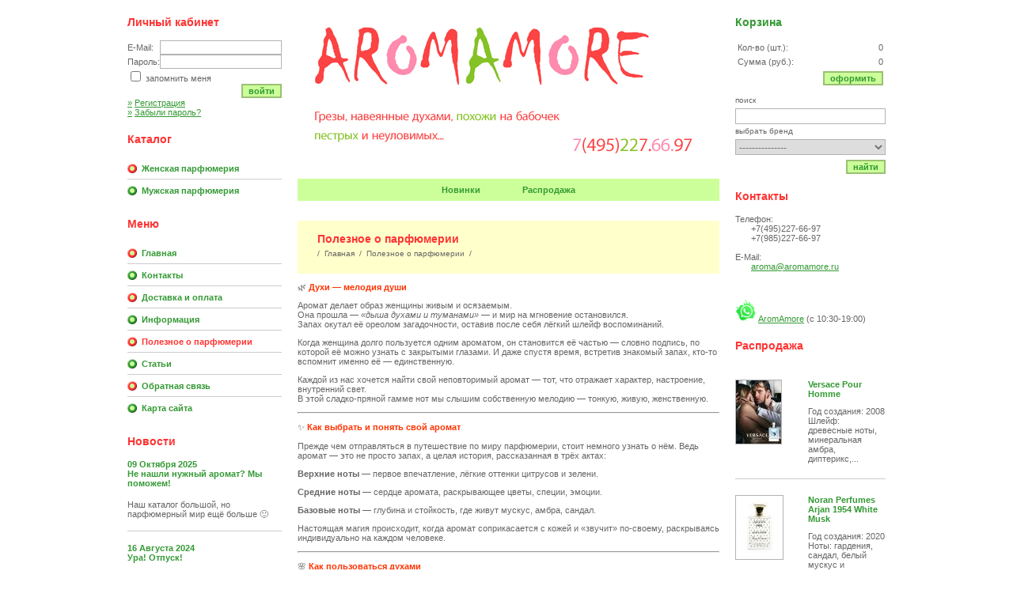

--- FILE ---
content_type: text/html; charset=windows-1251
request_url: https://www.aromamore.ru/content/c5-page1.html
body_size: 14411
content:

<!DOCTYPE HTML PUBLIC "-//W3C//DTD HTML 4.01 Transitional//EN">
<html>
<head>

<title>Полезное о парфюмерии</title>
<META content="text/html; charset=windows-1251" http-equiv=Content-type>
<META NAME="ROBOTS" CONTENT="INDEX,FOLLOW">
<META NAME="revisit-after" CONTENT="1 days">
<META name="description" content="Интернет-магазин парфюмерии AromAmore">
<META name="keywords" content="Интернет-магазин парфюмерии AromAmore">
	
	<base href="https://www.aromamore.ru/">
		

<link rel="stylesheet" type="text/css" href="/templates/template_1/__style_standart.css">
<link rel="stylesheet" type="text/css" href="/templates/template_1/__site.css">
	

<SCRIPT language=JavaScript1.2 type="text/javascript">
	valuta = 'руб.';
	okruglenie_count = 0;
</SCRIPT>

<script type="text/javascript" src="/misc/js/__jquery.js"></script>
<SCRIPT type="text/javascript" src="/templates/template_1/__js_shop.js"></SCRIPT>
	
<link rel="shortcut icon" href="/favicon.ico" type="image/x-icon">	
</head>

<body>

<table class="main_table" border="0" cellspacing="0" cellpadding="0" align="center" height="100%">
<tr>
<td height="100%">

	<table border="0" cellpadding="0" cellspacing="0" width="100%" height="100%">
	<tr>
	<td class="left_column">
	
		
	<div class=left_menu_blok_header>
		Личный кабинет
	</div>
	
 	<table cellpadding="0" cellspacing="0" width="100%" border="0">
	<tr>
 	<td class="users_kabinet_blok">
 		
<SCRIPT language=JavaScript1.2 type="text/javascript">        
function validate_BF_users_login_pages() 
{
	var f = eval('document.BF_users_login_pages');

	if(f.email_login.value.length == 0) 
	{
		alert('Вы не заполнили поле "E-Mail"!');
		f.email_login.focus();
		return false;
	}
	else
	{
		var filter=/^[a-z0-9-_.]+@([a-z0-9-]{1,}[\.]{1})*[a-z0-9-]{2,}\.[a-z]{2,4}$/i;
			
		if(!filter.test(f.email_login.value)) 
		{
			alert('Поле "E-Mail" не является почтовым адресом!');
			f.email_login.focus();
			return false;
		}
	}
	
	
	if(f.password_login.value.length == 0) 
	{
		alert('Вы не заполнили поле "Пароль"!');
		f.password_login.focus();
		return false;
	}
	else
	{
		if(f.password_login.value.length < 4) 
		{
			alert('Минимальная длина поля "Пароль" 4 символа!');
			f.password_login.focus();
			return false;
		}
	}

	document.BF_users_login_pages.submit();
	
	return false;
}
</SCRIPT>
        
	
	<form action="/cgi-bin/users_login.pl" method="POST" name="BF_users_login_pages">
    <input type="hidden" name="action" value="kabinet_login">
	
	<table cellpadding="0" cellspacing="0" border="0" width="100%">
	
	<tr>
	<td class=users_login_text>
		E-Mail:
	</td>
	<td class=users_login_input_email>
		<input type="text" name="email_login" maxlength="50" value="">
	</td>
	</tr>

	<tr>
	<td class=users_login_text>
		Пароль:
	</td>
	<td class=users_login_input_password>
		<input type="password" name="password_login" maxlength="20" value="">
	</td>
	</tr>

	<tr>
	<td colspan="2" class="users_login_saveme">
		<input type="checkbox" name="saveme_login" value="yes" class="checkbox" > запомнить меня
	</td>
	</tr>
	
	<tr>
	<td colspan="2" align=right>
		<button class="button" onclick="return validate_BF_users_login_pages(); return false;">Войти</button>
	</td>
	</tr>
	
	</table>

	</form>

	<table cellpadding="0" cellspacing="0" width="100%" border="0">
	<tr>
	<td class=users_login_link>
		<a href="/users_registration.html"><font class="raquo">»</font>Регистрация</a>
	</td>
	</tr>
	
	<tr>
	<td class=users_login_link>
		<a href="/users_forget_password.html"><font class="raquo">»</font>Забыли пароль?</a>
	</td>
	</tr>
	</table>

			
	        
 	</td>			
 	</tr>
 	</table>
			
		
		
		
	<div class=left_menu_blok_header>
		Каталог
	</div>
	
	<div class=catalog_blok>
		
		<div class=menu_2_el_2>	
			<a href="/catalog/r6767-page1.html" class=menu_2>Женская парфюмерия</a>
		</div>
			
		<div class=menu_2_el_1>	
			<a href="/catalog/r6608-page1.html" class=menu_2>Мужская парфюмерия</a>
		</div>
			
	</div>
			
		
		<div class="left_menu_blok_header">Меню</div>
		<div class="catalog_blok">
			
		<div class=menu_2_el_2>	
			<a href="/" class=menu_2>Главная</a>
		</div>
			
		<div class=menu_2_el_1>	
			<a href="/content/c4-page1.html" class=menu_2>Контакты </a>
		</div>
			
		<div class=menu_2_el_2>	
			<a href="/content/c1-page1.html" class=menu_2>Доставка и оплата</a>
		</div>
			
		<div class=menu_2_el_1>	
			<a href="/content/c3-page1.html" class=menu_2>Информация</a>
		</div>
			
		<div class=menu_2_el_2>	
			<a href="/content/c5-page1.html" class=menu_2_active>Полезное о парфюмерии</a>
		</div>
			
		<div class=menu_2_el_1>	
			<a href="/content/c9-page1.html" class=menu_2>Статьи</a>
		</div>
			
		<div class=menu_2_el_2>	
			<a href="/sendmail.html" class=menu_2>Обратная связь</a>
		</div>
			
		<div class=menu_2_el_1>	
			<a href="/sitemap.html" class=menu_2>Карта сайта</a>
		</div>
			
		</div>
		
		
	<div class=left_menu_blok_header>
		Новости
	</div>
	
 	<div class="news_blok">
		
	<div class="news_line">
					
		<div>09 Октября 2025</div>
					
		<a href="/news/i458.html">Не нашли нужный аромат? Мы поможем!</a>
		
		<div><div>Наш каталог большой, но парфюмерный мир ещё больше &#128578;</div></div>
					
	</div> 	
			
	<div class="news_line">
					
		<div>16 Августа 2024</div>
					
		<a href="/news/i455.html">Ура! Отпуск!</a>
		
		<div><div>Дорогие наши покупатели! Лето подходит к концу и мы срочно уходим в отпуск, с 17 по 23 августа. </div></div>
					
	</div> 	
			
	<div class="news_line">
					
		<div>08 Июля 2024</div>
					
		<a href="/news/i457.html">Наш магазин не будет работать 9 и 10 июля. Всем добра! </a>
		
		<div><div></div></div>
					
	</div> 	
			
	<div class="news_line">
					
		<div>30 Апреля 2021</div>
					
		<a href="/news/i454.html">Информируем вас о графике работы в период майских праздников </a>
		
		<div><div>Поздравляем Вас с наступающим Праздником весны и труда и Днем Победы!
1, 2, 3, 8, 9 и 10 мая - выходные.
4, 5, 6 и 7 мая - работаем в обычном режиме.
</div></div>
					
	</div> 	
			
		
		<div class=all_news>
			<a href="/news-page1.html">Посмотреть все новости</a>
		</div>
	</div>
			
	
	</td>
	<td class="center_column">
       	<div class="header_logo">
       		<a class="logolink" href="/"></a>
       	</div>
       	
       	<br><br>
       	

	<div class="center_menu">
		
	<div class=menu_3_item>	
		<a href="/catalog/offers/new-page1.html" class="menu_3">Новинки</a>
	</div>
			
	<div class=menu_3_item>	
		<a href="/catalog/offers/spec-page1.html" class="menu_3">Распродажа</a>
	</div>
			
	</div>
			
       	
       	<noindex>
       	<!-- !!!ВАЖНО!!! --> 
	<div id=no_cookies_js class=atent>
		<b>
		Внимание!!!<br>
		У вас отключены <span id="js_off">JavaScript и </span>Cookies!<br>
		Для полноценной работы сайта Вам необходимо включить их!<br><br>    
		</b>
    </div>

<SCRIPT language=JavaScript1.2 type="text/javascript">
<!--

var curCookie = "check_cookies_js=ok; path=/;"
document.cookie = curCookie;

var get_Cookie = getCookie_check_cookies_js();	

if(get_Cookie == 'ok')
{
	document.getElementById('no_cookies_js').style.display = 'none';
}
else
{
	document.getElementById('js_off').style.display = 'none';
}

function getCookie_check_cookies_js() 
{
	var prefix = "check_cookies_js=";
	var cookieStartIndex = document.cookie.indexOf(prefix);
	if (cookieStartIndex == -1)
               return "";
	var cookieEndIndex = document.cookie.indexOf(";", cookieStartIndex + prefix.length);
	if (cookieEndIndex == -1)
               cookieEndIndex = document.cookie.length;
	return unescape(document.cookie.substring(cookieStartIndex + prefix.length, cookieEndIndex));
}  		
-->
</SCRIPT>
		 <!-- !!!ВАЖНО!!! -->
       	</noindex>
       		
		
	 	<h1>Полезное о парфюмерии</h1>
		
		<div class="navstring">
			/  <a href="/">Главная</a>  /  <font class="navstring_active">Полезное о парфюмерии</font>  /
		</div>	
			
		
	
		<div class=content>
			<p><span style="font-size:11px;">&#127807; <span style="color:#ff3300;"><strong>Духи — мелодия души</strong></span></span></p>

<p><span style="font-size:11px;">Аромат делает образ женщины живым и осязаемым.<br />
Она прошла — <em>«дыша духами и туманами»</em> — и мир на мгновение остановился.<br />
Запах окутал её ореолом загадочности, оставив после себя лёгкий шлейф воспоминаний.</span></p>

<p><span style="font-size:11px;">Когда женщина долго пользуется одним ароматом, он становится её частью — словно подпись, по которой её можно узнать с закрытыми глазами. И даже спустя время, встретив знакомый запах, кто-то вспомнит именно её — единственную.</span></p>

<p><span style="font-size:11px;">Каждой из нас хочется найти свой неповторимый аромат — тот, что отражает характер, настроение, внутренний свет.<br />
В этой сладко-пряной гамме нот мы слышим собственную мелодию — тонкую, живую, женственную.</span></p>

<hr />
<p><span style="font-size:11px;">&#10024; <span style="color:#ff3300;"><strong>Как выбрать и понять свой аромат</strong></span></span></p>

<p><span style="font-size:11px;">Прежде чем отправляться в путешествие по миру парфюмерии, стоит немного узнать о нём. Ведь аромат — это не просто запах, а целая история, рассказанная в трёх актах:</span></p>

<p><span style="font-size:11px;"><strong>Верхние ноты</strong> — первое впечатление, лёгкие оттенки цитрусов и зелени.</span></p>

<p><span style="font-size:11px;"><strong>Средние ноты</strong> — сердце аромата, раскрывающее цветы, специи, эмоции.</span></p>

<p><span style="font-size:11px;"><strong>Базовые ноты</strong> — глубина и стойкость, где живут мускус, амбра, сандал.</span></p>

<p><span style="font-size:11px;">Настоящая магия происходит, когда аромат соприкасается с кожей и «звучит» по-своему, раскрываясь индивидуально на каждом человеке.</span></p>

<hr />
<p><span style="font-size:11px;">&#127800; <span style="color:#ff3300;"><strong>Как пользоваться духами</strong></span></span></p>

<p><span style="font-size:11px;">Наносите аромат туда, где чувствуете пульс — туда, где «оживает» тепло кожи:<br />
на запястья, за ушами, в ложбинку шеи, под грудью или коленями.<br />
Так парфюм раскроется полно и нежно.<br />
И помните: аромат — это не маска, а отражение вашего внутреннего состояния.</span></p>

<hr />
<p><span style="font-size:11px;">&#127804; <span style="color:#ff3300;"><strong>Виды парфюмерии</strong></span></span></p>

<p><span style="font-size:11px;"><strong>Духи (Parfum) </strong>— 20–30%, концентрированные, стойкие, роскошные.</span></p>

<p><span style="font-size:11px;"><strong>Парфюмированная вода (Eau de Parfum)</strong> — 15–20%, чуть легче, для повседневного настроения.</span></p>

<p><span style="font-size:11px;"><strong>Туалетная вода (Eau de Toilette)</strong> — 6–12%, нежная и воздушная, как прикосновение ветра.</span></p>

<p><span style="font-size:11px;"><strong>Одеколон (Eau de Cologne)</strong> — 3–5%, лёгкий и свежий, особенно любим мужчинами.</span></p>

<p><span style="font-size:11px;"><strong>Освежающая вода (L’Eau Fra&icirc;che) </strong>— 1–3%, намёк на аромат, ощущение чистоты и лёгкости.</span></p>

<hr />
<p><span style="font-size:11px;">&#127802; <span style="color:#ff3300;"><strong>Классификация ароматов</strong></span></span></p>

<p><span style="font-size:11px;">В парфюмерии существует множество направлений, но каждый из нас интуитивно тянется к своему:</span></p>

<ol>
	<li>
	<p><span style="font-size:11px;">&#127800; <strong>Цветочные</strong> — романтика и женственность</span></p>
	</li>
	<li>
	<p><span style="font-size:11px;">&#127819; <strong>Цитрусовые</strong> — свежесть и лёгкость</span></p>
	</li>
	<li>
	<p><span style="font-size:11px;">&#127794; <strong>Древесные</strong> — тепло, уверенность, гармония</span></p>
	</li>
	<li>
	<p><span style="font-size:11px;">&#128293; <strong>Амбровые (восточные)</strong> — страсть, чувственность, тайна</span></p>
	</li>
	<li>
	<p><span style="font-size:11px;">&#129718; <strong>Кожаные</strong> — сила, характер, глубина</span></p>
	</li>
	<li>
	<p><span style="font-size:11px;">&#127806; <strong>Шипровые</strong> — благородство и стиль</span></p>
	</li>
	<li>
	<p><span style="font-size:11px;">&#127807; <strong>Папоротниковые</strong> — свежесть и мужественность</span></p>
	</li>
</ol>

<hr />
<p><span style="font-size:11px;">&#128171; <span style="color:#ff3300;"><strong>Немного о парфюмерной культуре</strong></span></span></p>

<p><span style="font-size:11px;">Мужские ароматы подчеркивают силу, динамику, уверенность.</span></p>

<p><span style="font-size:11px;">Женские — раскрывают нежность, страсть и загадочность.</span></p>

<p><span style="font-size:11px;">Детские — лёгкие, гипоаллергенные, с мягкими фруктовыми нотами.</span></p>

<hr />
<p><span style="font-size:11px;">&#127801; <span style="color:#ff3300;"><strong>О тестерах</strong></span></span></p>

<p><span style="font-size:11px;"><strong>Тестер</strong> — это оригинальный аромат в упрощённой упаковке иногда без крышечки и коробки, созданный, чтобы вы могли познакомиться с запахом ближе. Цена ниже, качество то же самое.</span></p>

<hr />
<p><span style="font-size:11px;">&#127926; <span style="color:#ff3300;"><strong>Парфюм и мы</strong></span></span></p>

<p><span style="font-size:11px;">Аромат способен рассказать о человеке то, что не выразишь словами.<br />
Иногда кажется, что это не мы выбираем духи, а они — нас.<br />
Они находят отклик в нашем внутреннем мире, становятся частью души и тихо звучат рядом, как музыка, сопровождающая нас всю жизнь.</span></p>

<p><img alt="" src="/UserFiles/Image/image-10-10-25-11-46.png" style="width: 300px; height: 200px;" /></p>

		</div>
			
		
		<br><br>
		
		

	<div class="center_menu">
		
	<div class=menu_3_item>	
		<a href="/catalog/offers/new-page1.html" class="menu_3">Новинки</a>
	</div>
			
	<div class=menu_3_item>	
		<a href="/catalog/offers/spec-page1.html" class="menu_3">Распродажа</a>
	</div>
			
	</div>
			
	</td>
	<td class="right_column">
	
		
	<div class=left_menu_blok_header_arrow>
		<a href="/order.html">Корзина</a>
	</div>
		
	<div class=basket_area>
		  	
		<table cellspacing="0" cellpadding="3" border=0>
        	
	    <tr>
		<td nowrap class=basket_text>
			Кол-во (шт.):
		</td>
		<td id="basket_colvo" width="100%">
			0
		</td>
		</tr>
        		
		<tr>
		<td nowrap class=basket_text>
			Сумма (руб.):
		</td>
		<td id="basket_summ">
			0
		</td>
		</tr>
		
		<tr>
		<td colspan=2 align=right>
			<button class="button" onclick="location.href='/order.html';">Оформить</button>
		</td>
		</tr>	
			
		</table>
    		
 	</div>	
		
	
		
	<div class="cat_search">
		
		<form name=BF_catalog_find action="/cgi-bin/catalog_find.pl" method=GET>
		<input type="hidden" name="action" value="find">		
				
		<div class="search_title">Поиск</div>
		<input class="input" type="text" name="find" value="">
				
		<div class="search_title">Выбрать бренд</div>
			
		<select name="find_razdel_id" class="input">
			<option value="" selected>---------------
			<option value="6767" style="color: green;"> Женская парфюмерия <option value="11925" >- 12 Parfumeurs Francais <option value="24592" >- 27 87 <option value="9616" >- Abercrombie & Fitch <option value="11990" >- Acqua di Parma <option value="11917" >- Adam Levine <option value="11931" >- Aedes de Venustas <option value="11924" >- Aerin Lauder <option value="6769" >- Agent Provocateur <option value="9661" >- Agonist <option value="11920" >- Ajmal <option value="24562" >- Akro <option value="24373" >- Alaia Paris <option value="24468" >- Alessandro Dell' Acqua <option value="6770" >- Alexander McQueen <option value="11978" >- Alexandre J <option value="24517" >- Alfred Dunhill <option value="6771" >- Alfred Sung <option value="11983" >- Alviero Martini <option value="11961" >- Alyson Oldoini <option value="7125" >- Amouage <option value="24497" >- Amouroud <option value="24521" >- Andrea Maack <option value="24597" >- Anfar 1950 <option value="6772" >- Angel Schlesser <option value="6773" >- Anna Sui <option value="6774" >- Annayake <option value="7167" >- Annick Goutal <option value="6775" >- Antonio Banderas <option value="24544" >- Antonio Maretti <option value="9671" >- Antonio Visconti <option value="6776" >- Aquolina <option value="24458" >- Arabesque Perfumes <option value="6777" >- Aramis <option value="24424" >- Armaf <option value="6778" >- Armand Basi <option value="11943" >- Armani <option value="24530" >- Arte Profumi <option value="24378" >- ArteOlfatto <option value="7149" >- Asgharali <option value="24370" >- Atelier Cologne <option value="24369" >- Atelier des Ors <option value="24371" >- Atelier Flou <option value="24509" >- Atelier Materi <option value="24430" >- Atkinsons <option value="24362" >- Attar Collection <option value="24365" >- Au Pays de la Fleur d'Oranger <option value="9705" >- Azzaro <option value="7157" >- Baby Phat <option value="6781" >- Badgley Mischka <option value="24461" >- Baldessarini <option value="6780" >- Baldinini <option value="11916" >- Balenciaga <option value="6782" >- Banana Republic <option value="9628" >- Benetton <option value="9701" >- Biehl Parfumkunstwerke <option value="9721" >- Bijan <option value="12002" >- Bill Blass <option value="9648" >- Blumarine <option value="24525" >- Boadicea the Victorious <option value="24580" >- Bois 1920 <option value="7118" >- Bond No. 9 <option value="9689" >- Bottega Veneta <option value="6784" >- Boucheron <option value="6785" >- Britney Spears <option value="6786" >- Bruno Banani <option value="6787" >- Burberry <option value="7050" >- Bvlgari <option value="11968" >- Byblos <option value="24593" >- ByBozo <option value="24460" >- Byredo <option value="6796" >- Cacharel <option value="24470" >- Cafe Parfums <option value="6810" >- Calvin Klein <option value="6794" >- Carla Fracci <option value="24379" >- Carner Barcelona <option value="6797" >- Carolina Herrera <option value="24471" >- Caron <option value="6800" >- Cartier <option value="6791" >- Castelbajac <option value="6798" >- Cathy Guetta <option value="7108" >- Celine <option value="6799" >- Celine Dion <option value="6801" >- Cerruti <option value="11911" >- Cesare Paciotti <option value="6792" >- Chanel <option value="6802" >- Chantal Thomass <option value="9643" >- Charriol <option value="6803" >- Chaumet <option value="24329" >- Chevignon <option value="6804" >- Chloe <option value="6805" >- Chopard <option value="24527" >- Christian Audigier <option value="6806" >- Christian Lacroix <option value="6807" >- Christina Aguilera <option value="6808" >- Cindy Crawford <option value="6809" >- Clarins <option value="11897" >- Clive Christian <option value="9624" >- Coach <option value="6811" >- Comme des Garcons <option value="11984" >- Comptoir Sud Pacifique <option value="24591" >- Coreterno <option value="7116" >- Costume National <option value="7049" >- Creed <option value="24489" >- Cuarzo Signature <option value="24337" >- D'Orsay <option value="9668" >- David Beckham <option value="9667" >- David Yurman <option value="6826" >- Davidoff <option value="11969" >- Diadema Exclusif <option value="6827" >- Diesel <option value="7051" >- Dior <option value="11900" >- Diptyque <option value="6823" >- Dolce&Gabbana <option value="6825" >- Donna Karan <option value="24330" >- Dorin <option value="6828" >- Dsquared2 <option value="11970" >- E.Coudray <option value="9669" >- Eisenberg <option value="24518" >- Electimuss <option value="9686" >- Elie Saab <option value="6847" >- Elizabeth Arden <option value="6931" >- Elizabeth Taylor <option value="24574" >- Ella K Parfums <option value="6834" >- Ella Mikao <option value="6836" >- Ellen Tracy <option value="6832" >- Emilio Pucci <option value="11971" >- Emmanuel Levain <option value="11972" >- Enrico Gi <option value="24538" >- Eon Productions <option value="6837" >- Escada <option value="6897" >- Escentric Molecules <option value="24472" >- Essential Parfums <option value="11958" >- Etro <option value="11973" >- Eutopie <option value="11992" >- Ex Nihilo <option value="7162" >- Exte <option value="7077" >- Faconnable <option value="6838" >- Fendi <option value="9663" >- Fragonard <option value="24349" >- Francesco Smalto <option value="11974" >- Franck Boclet <option value="6859" >- Franck Olivier <option value="11975" >- Frapin <option value="24411" >- Frederic Malle <option value="6841" >- Gai Mattiolo <option value="11976" >- Galimard <option value="6842" >- Gap <option value="24545" >- Genyum <option value="6851" >- Gerry Weber <option value="6843" >- Ghost <option value="24473" >- Gianfranco Ferre <option value="24474" >- GianMarco Venturi <option value="24515" >- Giardini Di Toscana <option value="9673" >- Giorgio Beverly Hills <option value="6833" >- Givenchy <option value="24577" >- Gleam <option value="6961" >- Gloria Vanderbilt <option value="24571" >- Graham & Pott <option value="6853" >- Gres <option value="24519" >- Gritti <option value="6845" >- Gucci <option value="6839" >- Guerlain <option value="7165" >- Guess <option value="6854" >- Guy Laroche <option value="24596" >- Halloween <option value="12005" >- Halston <option value="6855" >- Hanae Mori <option value="24398" >- Haute Fragrance Company <option value="11977" >- Hayari Parfums <option value="24531" >- Headspace <option value="9641" >- Helena Rubinstein <option value="9672" >- Henri Bendel <option value="6857" >- Hermes <option value="7156" >- Hilary Duff <option value="24401" >- Histoires de Parfums <option value="24581" >- Hormone Paris <option value="24586" >- House of Brandt <option value="11948" >- House Of Sillage <option value="9707" >- Hugo Boss <option value="24584" >- Humiecki & Graef <option value="6861" >- Iceberg <option value="9651" >- IL Profvmo <option value="24564" >- Imaginary Authors <option value="24395" >- Initio <option value="6860" >- Issey Miyake <option value="6865" >- Jacomo <option value="6866" >- Jacques Fath <option value="6862" >- Jean Couturier <option value="7113" >- Jean Louis Vermeil <option value="6867" >- Jean Patou <option value="6872" >- Jean Paul Gaultier <option value="6864" >- Jennifer Lopez <option value="6848" >- Jessica Simpson <option value="6863" >- Jesus Del Pozo <option value="6868" >- Jil Sander <option value="24433" >- Jimmy Choo <option value="6869" >- John Galliano <option value="11991" >- John Richmond <option value="6870" >- John Varvatos <option value="6871" >- Joop! <option value="24475" >- Judith Leiber <option value="6874" >- Juicy Couture <option value="9653" >- Juliette Has a Gun <option value="11915" >- Justin Bieber <option value="24459" >- Kajal <option value="7123" >- Kanebo <option value="6875" >- Karl Lagerfeld <option value="6876" >- Kenneth Cole <option value="6877" >- Kenzo <option value="11949" >- Kilian <option value="11954" >- Korloff Paris <option value="6856" >- Koto Parfums <option value="6878" >- Krizia <option value="6880" >- Kusado <option value="6879" >- Kylie Minogue <option value="6873" >- L'Artisan Parfumeur <option value="24587" >- La Maison de la Vanille <option value="6883" >- La Perla <option value="6947" >- La Prairie <option value="6884" >- Lacoste <option value="11903" >- Lady Gaga <option value="6885" >- Lalique Parfums <option value="6840" >- Lancome <option value="6887" >- Lanvin <option value="24537" >- Lattafa Perfumes <option value="6882" >- Laura Biagiotti <option value="24486" >- Le Labo <option value="11986" >- Leonard <option value="11985" >- Les Contes <option value="24367" >- Les Liquides Imaginaires <option value="24498" >- Les Soeurs de Noe <option value="24558" >- LM Parfums <option value="6889" >- Lobogal <option value="6888" >- Loewe <option value="6890" >- Lolita Lempicka <option value="6891" >- Lorelyane <option value="6892" >- Louis Feraud <option value="6893" >- Love Passport <option value="7155" >- M. Micallef <option value="24560" >- Maison Alhambra <option value="24600" >- Maison Crivelli <option value="24357" >- Maison Francis Kurkdjian <option value="24393" >- Maison Martin Margiela <option value="24476" >- Majda Bekkali <option value="11901" >- Mancera <option value="6899" >- Mandarina Duck <option value="6900" >- Marc Jacobs <option value="6903" >- Marc O'Polo <option value="7119" >- Marc Rosen <option value="24436" >- Marc-Antoine Barrois <option value="24462" >- Maria Candida Gentile <option value="6904" >- Marina De Bourbon <option value="6898" >- Masaki Matsushima <option value="11942" >- Mauboussin <option value="6906" >- Max Mara <option value="24439" >- Max Philip <option value="11952" >- MDCI Parfums <option value="11999" >- MEMO <option value="6895" >- Menard <option value="11930" >- Mercedes-Benz <option value="6907" >- Mexx <option value="6896" >- Michael Kors <option value="7124" >- Michel Klein <option value="24563" >- Miller et Bertaux <option value="6850" >- Miss Fiorucci <option value="6894" >- Missoni <option value="24547" >- Mizensir <option value="24528" >- Molinard <option value="6908" >- Mont Blanc <option value="9634" >- Montale <option value="24506" >- Moresque <option value="6909" >- Morgan <option value="6914" >- Moschino <option value="24539" >- Mugler <option value="6912" >- Naomi Campbell <option value="6913" >- Narciso Rodriguez <option value="11946" >- Nasomatto <option value="11936" >- Neotantric Fragrances <option value="24594" >- New Notes <option value="24507" >- Nicheend <option value="6911" >- Nina Ricci <option value="24421" >- Nishane <option value="24390" >- Nobile 1942 <option value="24503" >- Noeme <option value="24477" >- Noran Perfumes <option value="11899" >- Odin <option value="12010" >- Olfactive Studio <option value="24327" >- Oribe <option value="6916" >- Orlane <option value="24387" >- Ormonde Jayne <option value="24402" >- Orto Parisi <option value="6917" >- Oscar De La Renta <option value="6918" >- Paco Rabanne <option value="24524" >- Pal Zileri <option value="6919" >- Paloma Picasso <option value="24565" >- Parfumerie Generale <option value="24386" >- Parfums de Marly <option value="11932" >- Parfums et Senteurs du Pays Basque <option value="6920" >- Paris Hilton <option value="24405" >- Parle Moi de Parfum <option value="7110" >- Paul Smith <option value="9656" >- Penhaligon's <option value="24534" >- Pepe Jeans London <option value="24542" >- Perris Monte Carlo <option value="24511" >- Philipp Plein Parfums <option value="24543" >- Philly&Phill <option value="24566" >- Pierre Guillaume <option value="24466" >- Pigmentarium <option value="7111" >- Popy Moreni <option value="24578" >- Porsche Design <option value="6921" >- Prada <option value="6793" >- Prescriptives co. <option value="6922" >- Puma <option value="6924" >- Ralph Lauren <option value="6925" >- Rampage <option value="7154" >- Rance 1795 <option value="11955" >- Rania J. Parfumeur <option value="24429" >- Rasasi <option value="7160" >- Renee <option value="24359" >- Renegades <option value="6926" >- Revillon <option value="6928" >- Revlon <option value="9665" >- Robert Piguet <option value="6927" >- Roberto Cavalli <option value="6932" >- Roberto Verino <option value="6934" >- Rochas <option value="24326" >- Roja Dove <option value="6935" >- Romeo Gigli <option value="24490" >- Roos & Roos <option value="7120" >- Royal Doulton <option value="24569" >- Rubeus <option value="24572" >- RudRoss <option value="6988" >- S.T. Dupont <option value="6992" >- Sahlini <option value="6936" >- Salvador Dali <option value="6970" >- Salvatore Ferragamo <option value="6993" >- Sara Conor <option value="6986" >- Sarah Jessica Parker <option value="24598" >- Sawalef <option value="24520" >- Scentologia <option value="6994" >- Sean John <option value="9627" >- Serge Lutens <option value="24556" >- Sergio Nero <option value="6991" >- Sergio Tacchini <option value="7159" >- Shaik <option value="11905" >- Shakira <option value="6995" >- Shiseido <option value="24389" >- Simone Cosac Profumi <option value="6996" >- Sisley <option value="6997" >- Slava Zaitsev <option value="6987" >- Sonia Rykiel <option value="24358" >- Sospiro Perfumes <option value="24589" >- State of Mind <option value="7004" >- Stella Mccartney <option value="24576" >- Stephane Humbert Lucas 777 <option value="9645" >- Susanne Lang <option value="24523" >- SweDoft <option value="9690" >- Tann Rokka <option value="7007" >- Ted Lapidus <option value="11988" >- The Different Company <option value="24438" >- The Harmonist <option value="24431" >- The House of Oud <option value="11913" >- The People Of The Labyrinths <option value="7006" >- Thierry Mugler <option value="24494" >- Thomas Kosmala <option value="7117" >- Tiffany <option value="24363" >- Tiziana Terenzi <option value="7008" >- Tom Ford <option value="7005" >- Tommy Hilfiger <option value="7009" >- Torrente <option value="7010" >- Trussardi <option value="7112" >- Ulric De Varens <option value="6957" >- Ungaro (Emanuel) <option value="24501" >- Unique'e Luxury <option value="24499" >- V Canto <option value="7012" >- Valentino <option value="7013" >- Van Cleef & Arpels <option value="7014" >- Vera Wang <option value="6963" >- Versace <option value="24406" >- Vertus <option value="7015" >- Victoria'S Secret <option value="11996" >- Viktor & Rolf <option value="24377" >- Vilhelm Parfumerie <option value="24440" >- Vince Camuto <option value="7011" >- Vivienne Westwood <option value="24368" >- Wallpaper* STEIDL <option value="24502" >- WIDIAN AJ Arabia <option value="24407" >- Xerjoff <option value="7017" >- Yohji Yamamoto <option value="7037" >- Yves Saint Laurent <option value="11941" >- Zadig & Voltaire <option value="24420" >- Zarkoperfume <option value="6608" style="color: green;"> Мужская парфюмерия <option value="11926" >- 12 Parfumeurs Francais <option value="9658" >- Abercrombie & Fitch <option value="11989" >- Acqua di Parma <option value="11918" >- Adam Levine <option value="6901" >- Ajmal <option value="11979" >- Alexandre J <option value="6609" >- Alfred Dunhill <option value="11998" >- Alfred Sung <option value="11987" >- Alviero Martini <option value="11960" >- Alyson Oldoini <option value="7138" >- Amouage <option value="6610" >- Angel Schlesser <option value="6812" >- Annayake <option value="9644" >- Annick Goutal <option value="6813" >- Antonio Banderas <option value="6814" >- Antonio Fusco <option value="24568" >- Antonio Maretti <option value="6815" >- Aquolina <option value="6611" >- Aramis <option value="24400" >- Armaf <option value="6612" >- Armand Basi <option value="9702" >- Armani <option value="24493" >- Art de Parfum <option value="7164" >- Asgharali <option value="24372" >- Atelier Flou <option value="24532" >- Atkinsons <option value="24403" >- Attar Collection <option value="24366" >- Au Pays de la Fleur d'Oranger <option value="9703" >- Azzaro <option value="24432" >- Baldessarini <option value="6613" >- Baldinini <option value="6816" >- Balenciaga <option value="8480" >- Banana Republic <option value="12000" >- Benetton <option value="11928" >- Bentley <option value="9720" >- Bijan <option value="24374" >- Bill Blass <option value="24579" >- Bois 1920 <option value="7121" >- Bond No 9 <option value="11927" >- Bottega Veneta <option value="6618" >- Boucheron <option value="24590" >- Brioni <option value="6817" >- Bruno Banani <option value="6619" >- Burberry <option value="6620" >- Bvlgari <option value="12001" >- Byblos <option value="24478" >- Byredo <option value="6622" >- Cacharel <option value="24479" >- Cafe Parfums <option value="6632" >- Calvin Klein <option value="6624" >- Canali <option value="6625" >- Carolina Herrera <option value="24480" >- Caron <option value="6626" >- Cartier <option value="24505" >- Castelbajac <option value="6627" >- Cathy Guetta <option value="7107" >- Celine <option value="6628" >- Cerruti <option value="11912" >- Cesare Paciotti <option value="6629" >- Chanel <option value="12007" >- Charriol <option value="12006" >- Chaumet <option value="6616" >- Chevignon <option value="6630" >- Chopard <option value="24526" >- Christian Audigier <option value="6631" >- Christian Lacroix <option value="11896" >- Clive Christian <option value="11908" >- Coach <option value="6819" >- Comme des Garcons <option value="11980" >- Comptoir Sud Pacifique <option value="12008" >- Costume National <option value="7078" >- Courvoisier <option value="7039" >- Creed <option value="11993" >- D'Orsay <option value="24345" >- David Beckham <option value="6636" >- Davidoff <option value="6637" >- Diesel <option value="6621" >- Dior <option value="6634" >- Dolce&Gabbana <option value="6635" >- Donna Karan <option value="24338" >- Dorin <option value="6820" >- Dsquared2 <option value="11957" >- Ducati <option value="9659" >- Eddie Bauer <option value="9670" >- Eisenberg <option value="24346" >- Elizabeth Taylor <option value="6639" >- Ella Mikao <option value="11909" >- Eon Productions <option value="6715" >- Ermenegildo Zegna <option value="6640" >- Escada <option value="6886" >- Escentric Molecules <option value="24425" >- Etro <option value="24546" >- Ex Nihilo <option value="6651" >- Exte <option value="6858" >- Faconnable <option value="6641" >- Fendi <option value="24350" >- Fragonard <option value="7109" >- Francesco Smalto <option value="11964" >- Franck Boclet <option value="7079" >- Franck Olivier <option value="11965" >- Frapin <option value="6643" >- Gai Mattiolo <option value="11966" >- Galimard <option value="24352" >- Gap <option value="6644" >- Geoffrey Beene <option value="24355" >- Ghost <option value="24481" >- Gianfranco Ferre <option value="24482" >- GianMarco Venturi <option value="24351" >- Giorgio Beverly Hills <option value="6645" >- Givenchy <option value="11994" >- Gres <option value="24427" >- Gritti <option value="6646" >- Gucci <option value="6647" >- Guerlain <option value="11995" >- Guess <option value="7100" >- Guy Laroche <option value="6818" >- Halston <option value="6902" >- Hanae Mori <option value="24399" >- Haute Fragrance Company <option value="11967" >- Hayari Parfums <option value="6648" >- Hermes <option value="24404" >- Histoires de Parfums <option value="24343" >- Houbigant <option value="24356" >- House Of Sillage <option value="6617" >- Hugo Boss <option value="11935" >- Humiecki & Graef <option value="9625" >- Hummer <option value="6650" >- Iceberg <option value="9652" >- IL Profvmo <option value="6649" >- Issey Miyake <option value="6652" >- Jacomo <option value="6615" >- Jacques Bogart <option value="6653" >- Jacques Fath <option value="9662" >- Jaguar <option value="6657" >- Jean Paul Gaultier <option value="6929" >- Jennifer Lopez <option value="11902" >- Jesus Del Pozo <option value="6654" >- Jil Sander <option value="24465" >- Jimmy Choo <option value="7166" >- John Richmond <option value="6655" >- John Varvatos <option value="6656" >- Joop! <option value="6658" >- Juicy Couture <option value="24516" >- Kajal <option value="6659" >- Karl Lagerfeld <option value="6660" >- Kenneth Cole <option value="6661" >- Kenzo <option value="11950" >- Kilian <option value="7147" >- Kiton <option value="24457" >- Korloff Paris <option value="6662" >- Krizia <option value="6663" >- L'Artisan Parfumeur <option value="6666" >- La Perla <option value="6667" >- Lacoste <option value="24483" >- Lalique <option value="6669" >- Lancome <option value="6670" >- Lanvin <option value="24573" >- Lattafa Perfumes <option value="6665" >- Laura Biagiotti <option value="11982" >- Leonard <option value="11981" >- Les Contes <option value="24382" >- LM Parfums <option value="6672" >- Lobogal <option value="6671" >- Loewe <option value="6673" >- Lolita Lempicka <option value="7101" >- Lorelyane <option value="6674" >- Louis Feraud <option value="24595" >- Louis Vuitton <option value="24328" >- LR <option value="7082" >- Lubin <option value="9588" >- M. Micallef <option value="24561" >- Maison Alhambra <option value="24361" >- Maison Francis Kurkdjian <option value="24392" >- Maison Martin Margiela <option value="24484" >- Majda Bekkali <option value="24435" >- Mancera <option value="6676" >- Mandarina Duck <option value="6677" >- Marc Jacobs <option value="6678" >- Marc O'Polo <option value="24437" >- Marc-Antoine Barrois <option value="24463" >- Maria Candida Gentile <option value="24582" >- Marina De Bourbon <option value="6675" >- Masaki Matsushima <option value="24510" >- Mauboussin <option value="24492" >- Max Philip <option value="11953" >- MDCI Parfums <option value="11929" >- Mercedes-Benz <option value="6679" >- Mexx <option value="6680" >- Michael Kors <option value="24495" >- Missoni <option value="9635" >- Montale <option value="24485" >- Montblanc <option value="24550" >- Moresque <option value="6682" >- Moschino <option value="24540" >- Mugler <option value="6684" >- Narciso Rodriguez <option value="11947" >- Nasomatto <option value="6685" >- Nautica <option value="11937" >- Neotantric Fragrances <option value="6686" >- Nikos <option value="6683" >- Nina Ricci <option value="24504" >- Noeme <option value="24385" >- Noran <option value="12009" >- Olfactive Studio <option value="24548" >- Ormonde Jayne <option value="24549" >- Oscar De La Renta <option value="6687" >- Paco Rabanne <option value="6688" >- Pal Zileri <option value="6689" >- Paloma Picasso <option value="24434" >- Parfums de Marly <option value="11933" >- Parfums et Senteurs du Pays Basque <option value="6690" >- Paris Hilton <option value="24418" >- Parle Moi de Parfum <option value="24496" >- Paul Smith <option value="9657" >- Penhaligon's <option value="24533" >- Pepe Jeans London <option value="24422" >- Philipp Plein Parfums <option value="6930" >- Porsche Design <option value="6691" >- Prada <option value="24536" >- Puma <option value="6692" >- Ralph Lauren <option value="11956" >- Rance 1795 <option value="24428" >- Rasasi <option value="9666" >- Robert Piguet <option value="6693" >- Roberto Cavalli <option value="6694" >- Roberto Verino <option value="6695" >- Rochas <option value="24325" >- Roja Dove <option value="6699" >- S.T. Dupont <option value="6701" >- Sahlini <option value="6696" >- Salvador Dali <option value="6697" >- Salvatore Ferragamo <option value="24599" >- Sawalef <option value="6702" >- Sean John <option value="7114" >- Sergio Nero <option value="6700" >- Sergio Tacchini <option value="7158" >- Shaik <option value="7083" >- Shiseido <option value="9684" >- Sisley <option value="6698" >- Sonia Rykiel <option value="24575" >- Stephane Humbert Lucas 777 <option value="24588" >- SweDoft <option value="6705" >- Ted Lapidus <option value="24508" >- Tiffany <option value="7141" >- Tom Ford <option value="6703" >- Tommy Hilfiger <option value="6706" >- Trussardi <option value="24551" >- Ulric De Varens <option value="9704" >- Ungaro (Emanuel) <option value="6708" >- Valentino <option value="6709" >- Van Cleef & Arpels <option value="6710" >- Van Gils <option value="7161" >- Vera Wang <option value="9706" >- Versace <option value="6712" >- Victoria'S Secret <option value="11997" >- Viktor & Rolf <option value="24500" >- Vince Camuto <option value="7087" >- Yohji Yamamoto <option value="6714" >- Yves Saint Laurent <option value="11940" >- Zadig & Voltaire <option value="6821" >- Zirh International 
		</select>
			
        <div style="text-align: right; padding-top: 3px;">
	        <button type="submit" class="button" onclick="return validate_BF_catalog_find();">Найти</button>
	    </div>    
         
		</form>

	</div>
	
<SCRIPT language=JavaScript1.2 type="text/javascript">

function validate_BF_catalog_find() 
{
	var f = eval('document.BF_catalog_find');

	if((f.find.value.length == 0)&&(f.find_razdel_id.value == '')) 
	{
		alert("Заполните одно из полей поиска!");
		f.find.focus();
		return false;
	}
	
	/*
	if(f.find.value.length == 0) 
	{
		alert("Введите слово или фразу для поиска!");
		f.find.focus();
		return false;
	}
	*/

	document.BF_catalog_find.submit();
	
	return true;
}

</SCRIPT>	
			
		
		
		 
		
	<div class=left_menu_blok_header>
		Контакты
	</div>
	
	<div class=contacts_blok>
		
	Телефон:
	<div class=contacts_phone>		
		+7(495)227-66-97<br>+7(985)227-66-97
	</div>	
			<br>
	E-Mail:
	<div class=contacts_email>			
		
		<a href="mailto:aroma@aromamore.ru">aroma@aromamore.ru</a>
			
	</div>	
			
	</div>
	<br><br>	    		
   			
		
		<p><a href="http://wa.me/79268560960"><img alt="" src="/UserFiles/Image/16309-whatsapp-logo(1).png" style="width: 27px; height: 29px;" /></a> <a href="http://wa.me/79268560960">AromAmore</a> (с 10:30-19:00)</p>

		
		
		
		
 	
 	<div class=header_actions>
		Распродажа
	</div>
			
 	
	<table border="0" cellpadding="0" cellspacing="0" width="100%">
	
	
	<tr>
   	<td class=a_spisok_vyvod_picture>
   		
   		<a href="/catalog/t24956.html"><img src="/img_preview/tovar/spec/versace_homme.jpg" width="57" height="80" alt="Versace Pour Homme" title="Versace Pour Homme" class=imgborder></a>
			 
	</td>
	<td class=a_spisok_vyvod_padding>
		<div class=spisok_vyvod_name>
			<a href="/catalog/t24956.html">Versace Pour Homme</a>
		</div>
		
		<div class=spisok_vyvod_opisanie>
			Год создания: 2008
<br>Шлейф: древесные ноты, минеральная амбра, диптерикс,...
		</div>
				
	</td>
	</tr>
		 	
	<tr>
	<td class=spisok_vyvod_line colspan=2>&nbsp;</td>
	</tr>
			
	<tr>
   	<td class=a_spisok_vyvod_picture>
   		
   		<a href="/catalog/t64543.html"><img src="/img_preview/tovar/spec/noran-arjan-1954-white-musk.jpg" width="59" height="80" alt="Noran Perfumes Arjan 1954 White Musk" title="Noran Perfumes Arjan 1954 White Musk" class=imgborder></a>
			 
	</td>
	<td class=a_spisok_vyvod_padding>
		<div class=spisok_vyvod_name>
			<a href="/catalog/t64543.html">Noran Perfumes Arjan 1954 White Musk</a>
		</div>
		
		<div class=spisok_vyvod_opisanie>
			Год создания: 2020
<br>Ноты: гардения, сандал, белый мускус и восточные специи
		</div>
				
	</td>
	</tr>
		 	
	<tr>
	<td class=spisok_vyvod_line colspan=2>&nbsp;</td>
	</tr>
			
	<tr>
   	<td class=a_spisok_vyvod_picture>
   		
   		<a href="/catalog/t30588.html"><img src="/img_preview/tovar/spec/hanae_mori_hm.jpg" width="72" height="80" alt="Hanae Mori HM" title="Hanae Mori HM" class=imgborder></a>
			 
	</td>
	<td class=a_spisok_vyvod_padding>
		<div class=spisok_vyvod_name>
			<a href="/catalog/t30588.html">Hanae Mori HM</a>
		</div>
		
		<div class=spisok_vyvod_opisanie>
			Год создания: 1997
<br>Шлейф: мох, ваниль, амбра, бобы тонка, кедр, сандал...
		</div>
				
	</td>
	</tr>
		 	
	<tr>
	<td class=spisok_vyvod_line colspan=2>&nbsp;</td>
	</tr>
			
	<tr>
   	<td class=a_spisok_vyvod_picture>
   		
   		<a href="/catalog/t38985.html"><img src="/img_preview/tovar/spec/womanity_eau_pour_elles.jpg" width="63" height="80" alt="Mugler Womanity Eau pour Elles" title="Mugler Womanity Eau pour Elles" class=imgborder></a>
			 
	</td>
	<td class=a_spisok_vyvod_padding>
		<div class=spisok_vyvod_name>
			<a href="/catalog/t38985.html">Mugler Womanity Eau pour Elles</a>
		</div>
		
		<div class=spisok_vyvod_opisanie>
			Год создания: 2012
<br>Ноты: земляника, белый инжир, черная икра

		</div>
				
	</td>
	</tr>
		 	
	<tr>
	<td class=spisok_vyvod_line colspan=2>&nbsp;</td>
	</tr>
			
	<tr>
   	<td class=a_spisok_vyvod_picture>
   		
   		<a href="/catalog/t38269.html"><img src="/img_preview/tovar/spec/narciso_rodriguez_leau_for_her.jpg" width="76" height="80" alt="Narciso Rodriguez Narciso Rodriguez L&#39;Eau For Her" title="Narciso Rodriguez Narciso Rodriguez L&#39;Eau For Her" class=imgborder></a>
			 
	</td>
	<td class=a_spisok_vyvod_padding>
		<div class=spisok_vyvod_name>
			<a href="/catalog/t38269.html">Narciso Rodriguez Narciso Rodriguez L'Eau For Her</a>
		</div>
		
		<div class=spisok_vyvod_opisanie>
			Год создания: 2013
<br>Шлейф: пачули, амбра, мускус
<br>Ноты "сердца": ландыш,...
		</div>
				
	</td>
	</tr>
		 	
	<tr>
	<td class=spisok_vyvod_line colspan=2>&nbsp;</td>
	</tr>
			
	<tr>
   	<td class=a_spisok_vyvod_picture>
   		
   		<a href="/catalog/t53645.html"><img src="/img_preview/tovar/spec/thierry_mugler_aura_mugler_eau_de_toilette.jpg" width="80" height="60" alt="Mugler Aura Eau de Toilette" title="Mugler Aura Eau de Toilette" class=imgborder></a>
			 
	</td>
	<td class=a_spisok_vyvod_padding>
		<div class=spisok_vyvod_name>
			<a href="/catalog/t53645.html">Mugler Aura Eau de Toilette</a>
		</div>
		
		<div class=spisok_vyvod_opisanie>
			Год создания: 2018
<br>Шлейф: ирис, таитянская ваниль, амбретта и мускус
<br>Ноты...
		</div>
				
	</td>
	</tr>
		 	
	<tr>
	<td class=spisok_vyvod_line colspan=2>&nbsp;</td>
	</tr>
			
	<tr>
   	<td class=a_spisok_vyvod_picture>
   		
   		<a href="/catalog/t77216.html"><img src="/img_preview/tovar/spec/" width="80" height="80" alt="Escentric Molecules Escentric 02 Extrait" title="Escentric Molecules Escentric 02 Extrait" class=imgborder></a>
			 
	</td>
	<td class=a_spisok_vyvod_padding>
		<div class=spisok_vyvod_name>
			<a href="/catalog/t77216.html">Escentric Molecules Escentric 02 Extrait</a>
		</div>
		
		<div class=spisok_vyvod_opisanie>
			Год создания: 2025
<br>Шлейф: ambroxan, мускон, бобы тонка и ветивер
<br>Ноты...
		</div>
				
	</td>
	</tr>
		 	
	<tr>
	<td class=spisok_vyvod_line colspan=2>&nbsp;</td>
	</tr>
			
	
	</table>
			
 	
 	<div class=all_actions>
 		<br>
		<a href="/catalog/offers/spec-page1.html">Посмотреть все товары</a>
	</div>
			
			
		
	</td>
	</tr>
	
	<tr>
	<td width="180" nowrap></td>
	<td width="100%"></td>
	<td width="180" nowrap></td>
	</tr>
	</table>
	
</td>
</tr>
</table>

<table class="main_table" border="0" cellspacing="0" cellpadding="0" align="center">
<tr>
<td class=bg_site>
    
	<table border="0" cellpadding="0" cellspacing="0" width="100%" height="100%">
	<tr>
	<td width="200" nowrap>
		<div class=copyright>
			© Copyright AromAmore.ru<br>
Все права защищены.<br>
2008-2026

		</div>
	</td>
	<td align="center" width="100%">
		
		<table border=0 cellpadding="0" cellspacing="0" class=counters_table>
		<tr>
		<td class=counters_blok>			
			<div class="counter">
			<div clck.yandex.ru="" dtype=" _fcksavedurl=" id="codeField" redir="" style=" href=" tmp="&lt;a  data-cke-saved-href="><a href="http://market.yandex.ru/shop-opinions.xml?shop_id=26910&amp;from=26910"><img alt="Оцените качество магазина aromamore.ru на Яндекс.Маркете." onclick="selDynamic(2, 2506)" src="http://grade.market.yandex.ru/?id=26910&amp;action=image&amp;size=1" /></a></div>
			
			<!-- Yandex.Metrika counter -->
<script type="text/javascript" >
   (function(m,e,t,r,i,k,a){m[i]=m[i]||function(){(m[i].a=m[i].a||[]).push(arguments)};
   m[i].l=1*new Date();k=e.createElement(t),a=e.getElementsByTagName(t)[0],k.async=1,k.src=r,a.parentNode.insertBefore(k,a)})
   (window, document, "script", "https://mc.yandex.ru/metrika/tag.js", "ym");

   ym(235179, "init", {
        clickmap:true,
        trackLinks:true,
        accurateTrackBounce:true
   });
</script>
<noscript><div><img src="https://mc.yandex.ru/watch/235179" style="position:absolute; left:-9999px;" alt="" /></div></noscript>
<!-- /Yandex.Metrika counter -->
			
			
<!--noindex-->
<!--LiveInternet counter--><script type="text/javascript"><!--
new Image().src = "//counter.yadro.ru/hit?r"+
escape(document.referrer)+((typeof(screen)=="undefined")?"":
";s"+screen.width+"*"+screen.height+"*"+(screen.colorDepth?
screen.colorDepth:screen.pixelDepth))+";u"+escape(document.URL)+
";"+Math.random();//--></script><!--/LiveInternet-->
<!--/noindex-->
		
			</div>
		</td>
		</tr>
		</table>
			
	</td>
	<td width="200" class=weblink nowrap>
		ExpertPlus - <a href="https://www.expertplus.ru/uslugi/platforma/" target="_blank" class="weblink" rel="nofollow">платформа для создания интернет магазина</a>
	</td>
	</tr>
	</table>
</td>
</tr>

</table>
</body>
</html>
	

--- FILE ---
content_type: text/css
request_url: https://www.aromamore.ru/templates/template_1/__style_standart.css
body_size: 4357
content:
/******************************* ГЛАВНЫЕ СТИЛИ *******************************/

body {
	margin-left: 0px; 
	margin-top: 0px; 
	margin-right: 0px; 
	margin-bottom: 0px;
	font: 11px Tahoma, Arial, Helvetica, sans-serif;
	color: #666666; 
}
 	 
.main_table {
	margin: 0 auto;
	width: 940px;
}


td, th {
    font: 11px Tahoma, Arial, Helvetica, sans-serif; 
}

.in, SELECT, input, RADIO {
	font: 12px Tahoma, Arial, Helvetica, sans-serif; 
	border: solid 1px #b3b3b3;
	color: #707070;
}

textarea {
	font: 12px Tahoma, Arial, Helvetica, sans-serif; 
	font-size: 12px;
	border: solid 1px #b3b3b3;
	color: #666666;
}

.checkbox {
	border-style: solid; 
	border: none; 
	background: transparent; 
	color: #666666;
}


a {
	color: #339933; 
	text-decoration: underline;
}

a:hover {
	text-decoration: none;
}

/* ЗАГОЛОВКИ */

h1 {
	font: 14px Arial, Tahoma, Helvetica, sans-serif; 
	margin: 0px;
	color: #ff3333;
	font-weight: bold;
	background: #ffffcc;
	padding: 15px 15px 5px 25px;
}

h2 {
	font: 11px Arial, Tahoma, Helvetica, sans-serif; 
	margin: 0px;
	color: #ff3333;
	font-weight: bold;
	padding: 0px 0px 0px 0px;
}

h6 { /*для форума*/
	font-size: 14px; 	
}



.site_name_text {

}





/* ИЗОБРАЖЕНИЯ */

.imgborder {
	border: 1px solid #b3b3b3;
}

.imgborder_dop_picture {
	border: 1px solid #b3b3b3;
	margin-bottom: 10px;
}

.dop_pictures {
	float: left;
	padding-right: 44px;
}
	 
	
	



/******************************* МЕНЮ *******************************/


/* ВЕРХНЕЕ МЕНЮ */

.menu_1 {
	background: #e1e1e1; 
	padding: 7px 0px 7px 0px;
	line-height: 20px;
}

span.menu_1_item {
	float: left;
	padding: 0px 20px 0px 20px;
}

a.menu_1 {
	color: #7d7d7d; 
	text-decoration: none; 
	font-weight: bold;
}

a:hover.menu_1 {
	color: #16a4da; 
	text-decoration: none; 
	font-weight: bold;
}

a.menu_1_active {
	color: #16a4da; 
	text-decoration: none; 
	font-weight: bold;
}

a:hover.menu_1_active {
	color: #16a4da; 
	text-decoration: none; 
	font-weight: bold;
}



/* ЛЕВОЕ МЕНЮ */

.catalog_blok {
	padding: 0;
	overflow: hidden;
	zoom: 1;
}

.catalog_blok *{
    zoom: 1;
}

.left_menu_blok_header,
.left_menu_blok_header_arrow, .left_menu_blok_header_arrow A {
	font:14px Arial, Tahoma, Helvetica, sans-serif; 
	color: #ff3333;
	font-weight: bold;
	margin: 20px 0 15px 0;
	text-decoration: none;
}

.left_menu_blok_header_arrow A {
	color: #339933;

}

.left_menu_blok_header_arrow{
    color: #339933;
}
.bg_site{
    padding: 30px 0;
}

.bg_site *{
    font-size: 10px;
    color: #666666;
    text-decoration: none;
    vertical-align: top;
}

.menu_2_el_1 {
	background: #FFF;
	padding: 8px 0px;
	font-weight: bold;
	border-top: 1px solid #ccc;
	margin-top: -1px;
	background: url(img/menu_el_1.gif) no-repeat left center;
	padding-left: 18px;
}

.menu_2_el_2 {
	background: #FFF;
	padding: 8px 0px;
	font-weight: bold;
	border-top: 1px solid #ccc;
	margin-top: -1px;
	background: url(img/menu_el_2.gif) no-repeat left center;
	padding-left: 18px;
}

a.menu_2,
a.menu_2_active {
	color: #339933;
	text-decoration: none; 
}

a:hover.menu_2,
.menu_catalog_level_2:hover,
.menu_catalog_level_3:hover
 {
	color: #ff3333; 
}

a.menu_2_active {
	color: #ff3333; 
}


.menu_catalog_level_2_item,
.menu_catalog_level_3_item{
	padding: 8px 0px 8px 34px;
	font-weight: bold;
	border-top: 1px solid #ccc;
	margin-top: -1px;
	background: url(img/menu_bullet2.gif) no-repeat 20px center;
}

.menu_catalog_level_3_item{
	padding: 8px 0px 8px 54px;
	background: url(img/menu_bullet2_a.gif) no-repeat 40px center;
}

.menu_catalog_level_2_item A,
.menu_catalog_level_3_item A{
	color: #339933;
	text-decoration: none; 
}

.menu_catalog_level_2_item .menu_catalog_level_2_active,
.menu_catalog_level_3_item .menu_catalog_level_3_active{
    color: #004a80;
}
            



/* СПИСОК ПОДРАЗДЕЛОВ */

.podmenu_area,
.podbor_area {
    margin: 20px 0 0 0;
}

.podbor_area INPUT,
.podbor_area SELECT{
    border: 1px solid #666666;
}
.podbor_area .button{
    border: 1px solid #f9b282;
}

.podmenu_line {
	padding: 3px 0px 3px 0px;
}

a.podmenu  {
}

a:hover.podmenu  {
	text-decoration: none;
}


a.podmenu_active  {
	text-decoration: none;
}

a:hover.podmenu_active  {
	text-decoration: none;
}



/******************************* ЭЛЕМЕНТЫ НАВИГАЦИИ *******************************/

/* СТРОКА НАВИГАЦИИ */

.navstring {
	padding: 0px 15px 20px 25px;
	font-size: 10px;	
	background: #ffffcc;
	color: #666666;
}

.navstring_active {
	text-decoration: none;
	color: #666666;
}
	
.navstring a {
	text-decoration: none;
	color: #666666
}

.navstring a:hover {
	color: #666666
}



/* СТРОКА ПОСТРАНИЧНОГО ВЫВОДА */

.page_line_top {
	padding: 10px 0px;
	text-transform: lowercase;
}

.page_line_bottom {
	padding: 10px 0px 0px 0px;	
	text-transform: lowercase;	
}



/* ПОСТРАНИЧНЫЙ ВЫВОД */

.pages {
	
	text-align: right
}
 	 	
.pages a {
	text-decoration: none;
	
}

.pages a:hover { 
	text-decoration: none;
	
	 
}

.pages_active {
	 
	 
	font-weight: bold; 
	text-decoration: none;
}
	


/* ПО СКОЛЬКО ВЫВОДИТЬ */

.on_page {
	
}
 	 	
.on_page a {
	 
	text-decoration: none;
}

.on_page a:hover {
	 
	
	text-decoration: none;
}

.on_page_active {
	 
	
	font-weight: bold; 
	text-decoration: none;
}





/* ПОДРОБНЕЕ */

div.podrobnee {
	margin-top: 10px;
}

.podrobnee a {	
	text-decoration: none;
	font-weight: bold;
}

.podrobnee a:hover {	
	text-decoration: none;
	color: #16a4da;
	font-weight: bold; 
}



/******************************* КАТАЛОГ ТОВАРОВ *******************************/


/* ПОДБОР ПО ПАРАМЕТРАМ */
.podbor_area * {
	
	
}




/* КАТАЛОГ ТОВАРОВ */

a.kupit {
	font-weight: bold;
	text-decoration: none;
	color: #f26721
}

a:hover.kupit {
	font-weight: bold;
	text-decoration: underline;
	color: #f26721	
}

.no_nalichie {
	color: #626262;
	font-weight: bold;
}

.valutes_blok {
	padding: 0;
}




/* ССЫЛКА НА ВСЕ ТОВАРЫ АКЦИЙ */
.actions_blok {
	padding: 0 20px 0 0;
	overflow: hidden;
}


.center_column .header_actions {
	font: 14px Arial, Tahoma, Helvetica, sans-serif; 
	color: #ff3333;
	font-weight: bold;
	margin-top: 20px;
	background: #ffffcc;
	padding: 15px 15px 5px 25px;
}

.right_column .header_actions {
	font:14px Arial, Tahoma, Helvetica, sans-serif; 
	color: #ff3333;
	font-weight: bold;
	margin: 20px 0 15px 0;
}

.all_actions {
	text-align: right;
	font-weight: bold;
	text-transform: lowercase;
}

.all_actions a {
	
	text-decoration: underline;
}

.all_actions a:hover {
	
	text-decoration: none;
}




/* ВИТРИНА ТОВАРОВ */

.card_vyvod_padding {
	padding: 10px 15px 10px 20px;
	vertical-align: top;
	background: #ffffcc;
}

div.card_vyvod_picture {
	float: left;
	margin-right: 20px;
}

div.card_vyvod_name {	
	font-size: 11px;
	font-weight: bold;
	display: table;
	zoom: 1;
	-height: 0;
}

.card_vyvod_name a {	
	text-decoration: none;
}

.card_vyvod_name a:hover {	
	text-decoration: none;
	color: #666666;
}

.card_vyvod_opisanie {	
	margin-top: 5px;
}


.card_bying_blok_area {
	height: 44px;
	
	background: #ffffcc;
	padding: 0 15px 0 20px;
}

.card_bying_blok_area TABLE{
    border-top: 1px solid #CCC;
}

.card_bying_blok_area TD{
   padding: 5px 7px 5px 0x;
}

.card_vyvod_price {
	font-weight: bold;
	color: #004a80;
	font-size: 14px;
}

.card_vyvod_valuta {
	font-weight: bold;
	color: #004a80;
	font-size: 14px;
}

.card_vyvod_price_td {
	text-align: center;
	width: 100%;	
}

.card_vyvod_colvo_td {
	text-align: center;	
	padding-right: 5px;
}

.card_vyvod_colvo_td input {
	width: 25px;
	margin-left: 5px;
	margin-right: 5px;
	border: 1px solid #707070;
}

.card_vyvod_kupit_td {
	padding-right: 20px;
}

.card_vyvod_kupit_td a {
	background: #cf5b0b url(img/button_bg.gif) repeat-x;
	border: 1px solid #f9b282;
	color: #FFF;
	font-weight: bold;
	font-size: 11px;
	text-transform: lowercase;
	text-decoration: none;
	color: #FFF;
	padding: 3px 12px;
}

.card_vyvod_kupit_td a:hover {
}




/* СПИСОК ТОВАРОВ */

.spisok_vyvod_table_header {
	background: #ebebeb;
	color: #626262;
	height: 34px;
	margin-bottom: 10px;
}

.spisok_vyvod_line {
	 height: 20px;
	 border-bottom: 1px solid #CCC;
}

.spisok_vyvod_area {

}

.spisok_vyvod_picture {
	vertical-align: top;
	padding: 20px 10px 20px 30px;
	background: #ffffcc;
	
}

.spisok_vyvod_padding {
	vertical-align: top;
	padding: 20px 10px 20px 0px;
	background: #ffffcc;
}

.a_spisok_vyvod_picture {
	vertical-align: top;
	padding: 20px 10px 0 0;
	
}

.a_spisok_vyvod_padding {
	vertical-align: top;
	padding: 20px 0 0 0;
}

div.spisok_vyvod_name {	
	font-weight: bold;
	margin-bottom: 10px;
}

.spisok_vyvod_name a {	
	text-decoration: none;
	color: #339933;
}

.spisok_vyvod_name a:hover {	
	text-decoration: none;
	color: #666666;
}

.spisok_vyvod_opisanie {	
	margin-top: 5px;
}

.spisok_bying_blok_area {
	padding: 10px 30px;
	background: #ffffcc;
}
.spisok_bying_blok_area TABLE{
    border-top: 1px solid #CCC;
}

.spisok_bying_blok_area TD{
    padding-top: 10px;
    text-align: right;
}

.spisok_vyvod_valuta {
	font-weight: bold;
	color: #004a80;
}


.spisok_vyvod_price {
    padding: 0px 0 0 0px;
    color:#004A80;
    font-size:14px;
    font-weight:bold;
    text-align: right;
}

.a_spisok_vyvod_price {
    padding: 10px 0 0 0px;
    color:#004A80;
    font-size:14px;
    font-weight:bold;
    text-align: right;
}

.spisok_vyvod_old_price {
	font-size: 18px;
	color: #004a80;
}

.spisok_vyvod_old_price_valuta {
	
	color: #ff3333;
}

.spisok_vyvod_price_td {
	text-align: right;
}


.spisok_vyvod_price_td *{
    color: #004a80;
    font-size: 14px;
} 

.spisok_vyvod_colvo_td {
	text-align: center;
	width: 70px;	
}

.spisok_vyvod_colvo_td input {
	width: 25px;
	margin-left: 10px;
	margin-right: 5px;
	border: 1px solid #707070;
}

.spisok_vyvod_kupit_td {
	text-align: center;
	width: 80px;
}

.spisok_vyvod_kupit_td a {
	background: #ccff99;
	border: 2px double #9ac073;
	color: #339933;
	font-weight: bold;
	padding: 3px 12px;
	font-size: 11px;
	text-align: center;
	text-transform: lowercase;
	text-decoration: none;
	height: 22px;
}

.spisok_vyvod_kupit_td a:hover {
}


.spisok_vyvod_no_nalichie {
	color: #ff3333;
	font-weight: bold;
	padding-left: 30px;
}


/* ВЫВОД ТОВАРА */

.tovar_tovars_header {
	padding-bottom: 5px;
	font-size: 20px;
	
	margin-top: 15px;
}

.tovar_elements_header {
	text-transform: uppercase;	
	font-weight: bold;
}

.dop_pictures_area {
    float: left;
    width:25%;
}

.catalog_vyvod_picture{
/*    float: left;
    width:70%;
*/
    text-align: center;
}

.tovar_padding {
	padding-top: 15px;
}


.tovar_bying_blok_area {
	height: 44px;
	background: #ffffcc;
}

.tovar_vyvod_price_td {
}

.tovar_vyvod_price_td *{
    color:#004a80;
    font-size:14px;
}



.tovar_vyvod_colvo_td {
	text-align: center;
	width: 70px;	
}

.tovar_vyvod_colvo_td input {
	width: 25px;
	margin-left: 10px;
	margin-right: 5px;
	border:1px solid #707070;
}

.tovar_vyvod_kupit_td {
	text-align: center;
	width: 80px;
}

.tovar_vyvod_kupit_td a {
	background: #cf5b0b url(img/button_bg.gif) repeat-x;
	border: 1px solid #f9b282;
	color: #FFF;
	font-weight: bold;
	font-size: 11px;
	text-transform: lowercase;
	text-decoration: none;
	color: #FFF;
	padding: 3px 12px;
}

.tovar_vyvod_kupit_td a:hover {
}



.tovar_vyvod_valuta {
	font-weight: bold;
}

.tovar_vyvod_price {
	font-weight: bold;
}


/* ДОПОЛНИТЕЛЬНЫЕ ПОЛЯ ОПИСАНИЯ ТОВАРА */

.dop_fields_area {
	padding-top: 15px;
}

.dop_fields_group_name {
	font-weight: bold;
	padding-top: 10px;
}

.dop_fields_name {
	
	color: #666666;
}

.dop_fields_name div {
	border-bottom: 1px dotted #b1b1b1;
}

.dop_fields_name div span {
	border-bottom: 1px solid #ffffcc;;
}

.dop_fields_value {
    font-weight: bold;
}






/******************************* КАБИНЕТ *******************************/

/* ФОРМА ЛОГИНА НА ВСЕХ СТРАНИЦАХ */

.users_kabinet_blok {
	padding: 0;
}

.users_login_text {
	width: 100px;
}

.users_login_input_email {

}

.users_login_input_email input {

}

.users_login_input_password {

}

.users_login_input_password input {

}

.users_login_saveme {
	
}

.users_kabinet_blok .button {

}

.users_login_link {

}

.users_login_link a {
	
}

.users_login_link a:hover {
	
}

.users_login_link a.active {
	font-weight: bold;
}

.users_login_link a:hover.active {
	font-weight: bold;
}




/* ФОРМА ЛОГИНА НА СТРАНИЦЕ ЛОГИНА */
.users_login_pform_text {
	text-align: right;
}


/******************************* КОРЗИНА И РАБОТА С ЗАКАЗОМ *******************************/


/* КОРЗИНА НА ВСЕХ СТРАНИЦАХ */

div.basket_area {
	padding: 0;
}

.basket_area div {
    margin-top: 5px;
}

.basket_area a:hover {
}
	
.basket_text {
	
}
	
#basket_colvo, #basket_summ {
		text-align: right; 
}


/* ОФОРМЛЕНИЕ ЗАКАЗА */

.order_page_text {
	padding-bottom: 20px;
}

.order_table_header {
	background: #ccff99;
	height: 30px;
	color: #339933;
}

.order_table_header TH{
    font-weight: bold;
}

a.order_tovar_name {	
	text-decoration: underline;
}

a:hover.order_tovar_name {	
	text-decoration: none;
}

.order_form_count {
	background-color: white;
	width: 25px;
	color: #666666;
	text-align: right;
}

.order_text_count {
	color: #666666;
	padding-right: 35px;
	text-align: right;
}

.order_status {
	text-align: center;
}

.order_kabinet_date {
	padding: 5px 0px 5px 0px;
	text-align: center;
	color: #ff3333;
}

#order_count_itogo {
	font-weight: bold;
	padding-right: 35px;
	text-align: right;
}


.order_stoimost {
	padding-right: 20px;
	text-align: right;
}

#order_stoimost_itogo, #order_stoimost_itogo_with_skidka, #order_stoimost_itogo_with_dostavka {
	padding-right: 20px;
	text-align: right;
	font-weight: bold;
}

.order_text_itogo {
	text-align: right;
	font-weight: bold;
	padding-right: 20px;	
}


.order_price {
	color:#004A80;
	text-align: right;
	padding-right: 20px;
	font-weight: bold;
}


/* скидка постоянного покупателя */
.order_skidka_text {
	padding-right: 20px;
	text-align: right;
	color: #f26721;
}

.order_skidka_procent_text {
	text-align: center;
	color: #f26721;
}

#order_skidka_summ_text {
	color: #f26721;
	padding-right: 20px;
	text-align: right;
}


/* доставка */
#kilometers_field {
	color: #f26721;	
}

.kilometers_field_input {
	width: 25px;
}

#dostavka_km_value {

}

.order_dostavka_question {
	padding-right: 5px;
}

#dostavka_description {
	position: absolute;
	width: 300px;
	margin-left: -100px;
	visibility: hidden;
	background-color: white;
	filter: progid:DXImageTransform.Microsoft.dropshadow(OffX=2, OffY=2, Color='#55000000', Positive='true');
	border: 1px solid #666666;
	z-index: 1;
}

.dostavka_description_name {
	font-weight: bold;
}

.dostavka_description_text {
	
}

.order_dostavka_line_text {
	padding-right: 5px;
	text-align: right;
}

.order_dostavka_text {
	padding-right: 20px;
	text-align: right;
}

#order_dostavka_summ_text {
	padding-right: 20px;
	text-align: right;
}






/******************************* НОВОСТИ *******************************/


/* НОВОСТИ В ШАБЛОНЕ */

.news_blok {
	padding: 0;
}

.news_line {
}

.news_line div {
	font-weight: bold;
	color: #339933;
}

.news_line div div {
	font-weight: normal;
	color: #666666;
	margin: 15px 0;
	padding-bottom: 15px;
	border-bottom: 1px solid #ccc;
}

.news_line a {
	text-decoration: none;
	color: #339933;
	font-weight: bold;
}

.news_line a:hover {
	color: #ff3333;
}

.all_news {
    text-align: right;
    font-weight: bold;
	text-transform: lowercase;
}

.all_news a {
	
	text_decoration: underline;
}

.all_news a:hover {
	
	text_decoration: none;
}



/* СТРАНИЦА СПИСКА НОВОСТЕЙ */

.news_line_spisok {
	padding-bottom: 10px;
}

.news_line_spisok div {
	font-weight: bold;
	color: #f26721;
}

.news_line_spisok div div {
	font-weight: normal;
	color: #666666;
	margin: 10px 0;
}

.news_line_spisok a {
	text-decoration: none;
	color: #f26721;
	font-weight: bold;
}

.news_line_spisok a:hover {
	color: #ff3333;
}



/* СТРАНИЦА ВЫВОДА НОВОСТИ */

.news_vyvod_date {
	padding-bottom: 10px;
	font-weight: bold;
}

.news_vyvod_picture {
	padding-bottom: 10px;
}

.news_vyvod_opisanie {
	padding-bottom: 10px;
}

.news_vyvod_istochnik {
	text-align: right;
	padding-bottom: 10px;
	
}

.news_vyvod_istochnik a {
	
}

.news_vyvod_istochnik a:hover {
	
}

.news_vyvod_links {
	text-align: right;
	padding-bottom: 10px;
	
}

.news_vyvod_links a {
	
	text_decoration: underline;
}

.news_vyvod_links a:hover {
	
	text_decoration: none;
}






/******************************* РАЗНОЕ *******************************/

/* КОНТАКТЫ */

.contacts_blok {
	padding: 0;
}

.contacts_phone {
	padding-left: 20px;
}

.contacts_fax {
	padding-left: 20px;
}

.contacts_email {
	padding-left: 20px;
}

.contacts_icq {
	padding-left: 20px;
}

.contacts_icq img {
	margin-right: 5px;
}

.contacts_skype {
	padding-left: 20px;
}

.contacts_skype img {
	margin-right: 5px;
}

.contacts_address {
	padding-left: 20px;
}

.contacts_text {
	padding-left: 20px;
}

.contacts_header {
}

/* ПОИСК ПО КАТАЛОГУ */

.find_blok {
	padding: 0;
}

div.find_blok_text {
	
}

div.find_blok_input {
	float: left;
	width: 155px;
}

.find_blok_input input {
	width: 100%;
}

div.find_blok_input_button {
	padding-left: 12px;
}

div.find_blok_input_button input{

}




/* РАЗНЫЕ СТИЛИ ФУТЕРА */

div.copyright {
}


td.weblink {
    text-align: right;		
}

a.weblink {
	color: #ff3333; 
	 
	text-decoration: none;
}

a:hover.weblink {
	color: #ff3333; 
	 
	text-decoration: underline;
}



.counters_table {
	text-align: center;
}

.counters_blok {
    text-align: center;
}

.counter
{
}

.counter IMG{
	display: inline;
	filter:alpha(opacity=50);
	-moz-opacity: 0.5;
	opacity: 0.5;	
	margin: 0 10px 10px 0;   
}

.counter A:hover IMG{
	filter:alpha(opacity=100);
	-moz-opacity: 1;
	opacity: 1;	   
}



/* СТИЛИ ФОРМ */


.order_form_blok_header {
	font-weight: bold;
	padding-bottom: 10px;
}

.table_line_1 {
	background: #ffffcc;
	height: 30px;
}

.table_line_1 TD,.table_line_2 TD{
	padding-left: 10px;
}

.table_line_2 {
	height: 30px;
}

.order_form_delimeter {
	height: 20px;
}

.md5_img {
	border: 1px solid #b3b3b3;
	margin-top: 3px;
}




/* РАЗНЫЕ СЛУЖЕБНЫЕ СТИЛИ */
.content {
	padding: 0px 0px 0px 0px;
	margin-top: 10px;
}

	
.small {
	
}

.small_text {
	
}

.no_items {
	color: #f26721;
}

.smallatent {
	color: #f26721;
}

.atent {
	color: #f26721;
}

.raquo {
	text-decoration: none;
	padding-right: 3px;
}

ul {
	margin-top:0px; 
	margin-bottom:0px;
}

form {
	margin-top:0px; 
	margin-bottom:0px;
}
	
#bigfield * {
	width: 100%;
}

.hiddenDIV  {
	display: none;
}

.presentDIV {
	display: block;
}


/* КАРТА САЙТА */

.sitemap_string {
	padding: 3px 0px 3px 0px;
}

.sitemap_string a  {
	text-decoration: none;
}

.sitemap_string a:hover {
	text-decoration: underline;
}

a.product_quality, a.payment_type, a.delivery_type 
{
	display: block;
	text-decoration: none;
}

a.product_quality
{
	width: 91px;
	height: 12px;
	background: url(img/original.jpg) no-repeat;
	padding-top: 86px;
}

a.payment_type
{
	width: 398px;
	height: 70px;
	background: url(img/payment.jpg) 0 22px no-repeat;
	margin-right: 47px;
	float: left;
}

a.delivery_type
{
	width: 60px;
	height: 70px;
	background: url(img/delivery.png) 0 100% no-repeat;
	float: left;
}

.podmenu_line a {
	text-decoration: none;
}

.podmenu_line a:hover {
	text-decoration: underline;
}

.variant .spisok_vyvod_picture, .variant .spisok_vyvod_padding {
	background: none;
}
